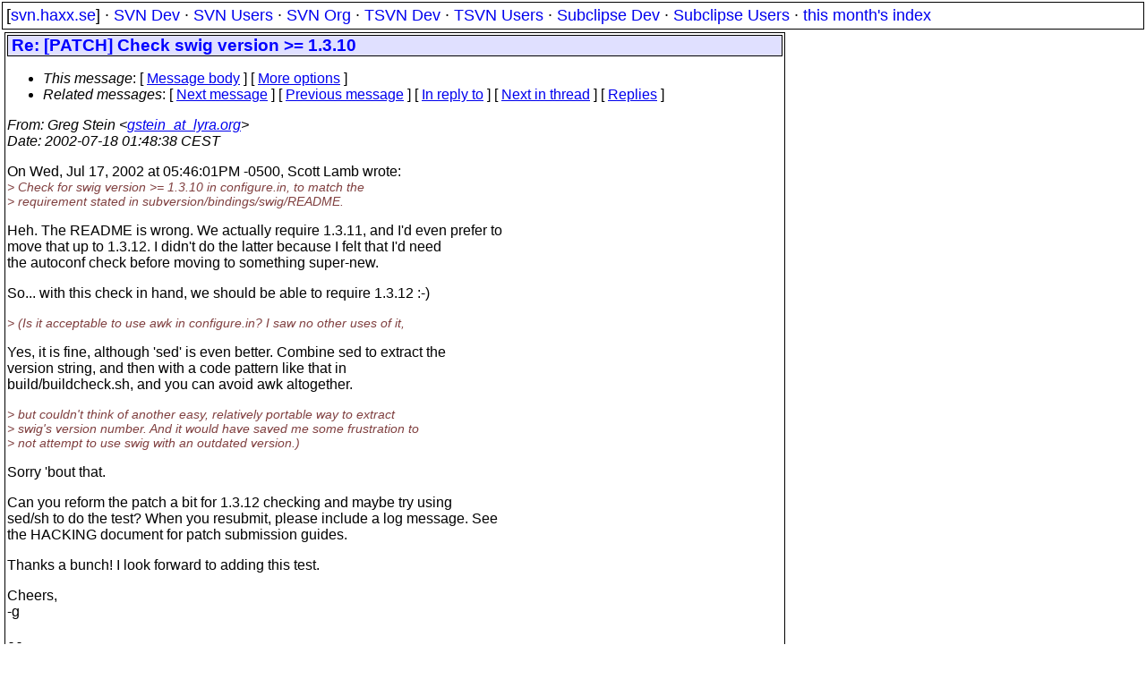

--- FILE ---
content_type: text/html
request_url: https://svn.haxx.se/dev/archive-2002-07/1001.shtml
body_size: 2370
content:
<!DOCTYPE HTML PUBLIC "-//W3C//DTD HTML 4.01 Transitional//EN" "http://www.w3.org/TR/html4/loose.dtd">
<html lang="en">
<head>
<title>Subversion Dev: Re: [PATCH] Check swig version &gt;= 1.3.10</title>
<link rel="STYLESHEET" type="text/css" href="/svn.css">
</head>
<body>
<div class="topmenu">
[<a href="/">svn.haxx.se</a>] &middot;
<a href="/dev/">SVN Dev</a> &middot;
<a href="/users/">SVN Users</a> &middot;
<a href="/org/">SVN Org</a> &middot;
<a href="/tsvn/">TSVN Dev</a> &middot;
<a href="/tsvnusers/">TSVN Users</a> &middot;
<a href="/subdev/">Subclipse Dev</a> &middot;
<a href="/subusers/">Subclipse Users</a> &middot;
<a href="./">this month's index</a>
</div>
<table><tr valign="top"><td>
<div class="box">


<div class="head">
<h1>Re: [PATCH] Check swig version &gt;= 1.3.10</h1>
<!-- received="Thu Jul 18 01:46:46 2002" -->
<!-- isoreceived="20020717234646" -->
<!-- sent="Wed, 17 Jul 2002 16:48:38 -0700" -->
<!-- isosent="20020717234838" -->
<!-- name="Greg Stein" -->
<!-- email="gstein_at_lyra.org" -->
<!-- subject="Re: [PATCH] Check swig version &gt;= 1.3.10" -->
<!-- id="20020717164838.C26382@lyra.org" -->
<!-- charset="us-ascii" -->
<!-- inreplyto="20020717224601.GA7029&#64;calvin.slamb.org" -->
<!-- expires="-1" -->
<map id="navbar" name="navbar">
<ul class="links">
<li>
<dfn>This message</dfn>:
[ <a href="#start" name="options1" id="options1" tabindex="1">Message body</a> ]
 [ <a href="#options2">More options</a> ]
</li>
<li>
<dfn>Related messages</dfn>:
<!-- unext="start" -->
[ <a href="1002.shtml" title="Greg Stein: &quot;Re: [PATCH] Store remote host ip on commit&quot;">Next message</a> ]
[ <a href="1000.shtml" title="Peter Schuller: &quot;Re: [PATCH] Store remote host ip on commit&quot;">Previous message</a> ]
[ <a href="0989.shtml" title="Scott Lamb: &quot;[PATCH] Check swig version &gt;= 1.3.10&quot;">In reply to</a> ]
<!-- unextthread="start" -->
[ <a href="1049.shtml" title="Scott Lamb: &quot;[PATCH] Check swig version &gt;= 1.3.12&quot;">Next in thread</a> ]
 [ <a href="#replies">Replies</a> ]
<!-- ureply="end" -->
</li>
</ul>
</map>
</div>
<!-- body="start" -->
<div class="mail">
<address class="headers">
<span id="from">
<dfn>From</dfn>: Greg Stein &lt;<a href="mailto:gstein_at_lyra.org?Subject=Re:%20[PATCH]%20Check%20swig%20version%20&amp;gt;=%201.3.10">gstein_at_lyra.org</a>&gt;
</span><br />
<span id="date"><dfn>Date</dfn>: 2002-07-18 01:48:38 CEST</span><br />
</address>
<p>
On Wed, Jul 17, 2002 at 05:46:01PM -0500, Scott Lamb wrote:
<br />
<em class="quotelev1">&gt; Check for swig version &gt;= 1.3.10 in configure.in, to match the
</em><br />
<em class="quotelev1">&gt; requirement stated in subversion/bindings/swig/README.
</em><br />
<p>Heh. The README is wrong. We actually require 1.3.11, and I'd even prefer to
<br />
move that up to 1.3.12. I didn't do the latter because I felt that I'd need
<br />
the autoconf check before moving to something super-new.
<br />
<p>So... with this check in hand, we should be able to require 1.3.12 :-)
<br />
<p><em class="quotelev1">&gt; (Is it acceptable to use awk in configure.in? I saw no other uses of it,
</em><br />
<p>Yes, it is fine, although 'sed' is even better. Combine sed to extract the
<br />
version string, and then with a code pattern like that in
<br />
build/buildcheck.sh, and you can avoid awk altogether.
<br />
<p><em class="quotelev1">&gt; but couldn't think of another easy, relatively portable way to extract
</em><br />
<em class="quotelev1">&gt; swig's version number. And it would have saved me some frustration to
</em><br />
<em class="quotelev1">&gt; not attempt to use swig with an outdated version.)
</em><br />
<p>Sorry 'bout that.
<br />
<p>Can you reform the patch a bit for 1.3.12 checking and maybe try using
<br />
sed/sh to do the test? When you resubmit, please include a log message. See
<br />
the HACKING document for patch submission guides.
<br />
<p>Thanks a bunch! I look forward to adding this test.
<br />
<p>Cheers,
<br />
-g
<br />
<p><pre>
-- 
Greg Stein, <a href="http://www.lyra.org/">http://www.lyra.org/</a>
---------------------------------------------------------------------
To unsubscribe, e-mail: dev-unsubscribe&#64;subversion&#46;<!--nospam-->tigris.org
For additional commands, e-mail: dev-help&#64;subversion&#46;<!--nospam-->tigris.org
</pre>
<span id="received"><dfn>Received on</dfn> Thu Jul 18 01:46:46 2002</span>
</div>
<!-- body="end" -->
<div class="foot">
<map id="navbarfoot" name="navbarfoot" title="Related messages">
<ul class="links">
<li><dfn>This message</dfn>: [ <a href="#start">Message body</a> ]</li>
<!-- lnext="start" -->
<li><dfn>Next message</dfn>: <a href="1002.shtml" title="Next message in the list">Greg Stein: "Re: [PATCH] Store remote host ip on commit"</a></li>
<li><dfn>Previous message</dfn>: <a href="1000.shtml" title="Previous message in the list">Peter Schuller: "Re: [PATCH] Store remote host ip on commit"</a></li>
<li><dfn>In reply to</dfn>: <a href="0989.shtml" title="Message to which this message replies">Scott Lamb: "[PATCH] Check swig version &gt;= 1.3.10"</a></li>
<!-- lnextthread="start" -->
<li><dfn>Next in thread</dfn>: <a href="1049.shtml" title="Next message in this discussion thread">Scott Lamb: "[PATCH] Check swig version &gt;= 1.3.12"</a></li>
<li><a name="replies" id="replies"></a>
<dfn>Reply</dfn>: <a href="1049.shtml" title="Message sent in reply to this message">Scott Lamb: "[PATCH] Check swig version &gt;= 1.3.12"</a></li>
<!-- lreply="end" -->
</ul>
<ul class="links">
<li><a name="options2" id="options2"></a><dfn>Contemporary messages sorted</dfn>: [ <a href="date.shtml#1001" title="Contemporary messages by date">By Date</a> ] [ <a href="index.shtml#1001" title="Contemporary discussion threads">By Thread</a> ] [ <a href="subject.shtml#1001" title="Contemporary messages by subject">By Subject</a> ] [ <a href="author.shtml#1001" title="Contemporary messages by author">By Author</a> ] [ <a href="attachment.shtml" title="Contemporary messages by attachment">By messages with attachments</a> ]</li>
</ul>
</map>
</div>
<!-- trailer="footer" -->
</div>
</td><td>
</td></tr></table>
<p>
 This is an archived mail posted to the <a href="/dev/">Subversion Dev</a>
 mailing list.</p>
<p>This site is subject to the Apache <a href="https://privacy.apache.org/policies/privacy-policy-public.html">Privacy Policy</a> and the Apache <a href="https://www.apache.org/foundation/public-archives.html">Public Forum Archive Policy</a>.



